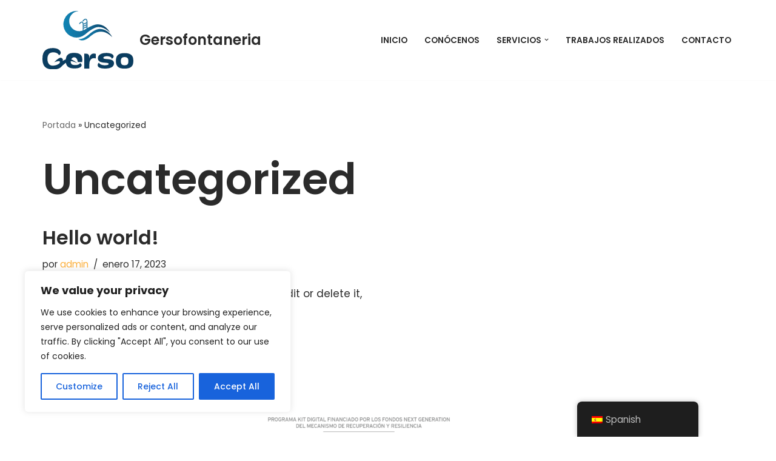

--- FILE ---
content_type: text/css
request_url: https://gersofontaneria.es/wp-content/uploads/elementor/css/post-139.css?ver=1767865215
body_size: 1146
content:
.elementor-139 .elementor-element.elementor-element-9066ba3{transition:background 0.3s, border 0.3s, border-radius 0.3s, box-shadow 0.3s;}.elementor-139 .elementor-element.elementor-element-9066ba3 > .elementor-background-overlay{transition:background 0.3s, border-radius 0.3s, opacity 0.3s;}.elementor-139 .elementor-element.elementor-element-c89d73d{--spacer-size:50px;}.elementor-139 .elementor-element.elementor-element-feaa0b8:not(.elementor-motion-effects-element-type-background), .elementor-139 .elementor-element.elementor-element-feaa0b8 > .elementor-motion-effects-container > .elementor-motion-effects-layer{background-color:var( --e-global-color-nvsitebg );}.elementor-139 .elementor-element.elementor-element-feaa0b8{transition:background 0.3s, border 0.3s, border-radius 0.3s, box-shadow 0.3s;padding:30px 15px 30px 15px;}.elementor-139 .elementor-element.elementor-element-feaa0b8 > .elementor-background-overlay{transition:background 0.3s, border-radius 0.3s, opacity 0.3s;}.elementor-widget-image .widget-image-caption{color:var( --e-global-color-text );font-family:var( --e-global-typography-text-font-family ), Sans-serif;font-weight:var( --e-global-typography-text-font-weight );}.elementor-widget-text-editor{font-family:var( --e-global-typography-text-font-family ), Sans-serif;font-weight:var( --e-global-typography-text-font-weight );color:var( --e-global-color-text );}.elementor-widget-text-editor.elementor-drop-cap-view-stacked .elementor-drop-cap{background-color:var( --e-global-color-primary );}.elementor-widget-text-editor.elementor-drop-cap-view-framed .elementor-drop-cap, .elementor-widget-text-editor.elementor-drop-cap-view-default .elementor-drop-cap{color:var( --e-global-color-primary );border-color:var( --e-global-color-primary );}.elementor-139 .elementor-element.elementor-element-97e6298{text-align:center;color:var( --e-global-color-secondary );}.elementor-139 .elementor-element.elementor-element-2ffe034:not(.elementor-motion-effects-element-type-background), .elementor-139 .elementor-element.elementor-element-2ffe034 > .elementor-motion-effects-container > .elementor-motion-effects-layer{background-color:var( --e-global-color-primary );}.elementor-139 .elementor-element.elementor-element-2ffe034{transition:background 0.3s, border 0.3s, border-radius 0.3s, box-shadow 0.3s;padding:30px 15px 30px 15px;}.elementor-139 .elementor-element.elementor-element-2ffe034 > .elementor-background-overlay{transition:background 0.3s, border-radius 0.3s, opacity 0.3s;}.elementor-139 .elementor-element.elementor-element-edf7a2e > .elementor-widget-container{padding:1px 24px 1px 24px;}.elementor-widget-heading .elementor-heading-title{font-family:var( --e-global-typography-primary-font-family ), Sans-serif;font-weight:var( --e-global-typography-primary-font-weight );color:var( --e-global-color-primary );}.elementor-139 .elementor-element.elementor-element-ca26e39 .elementor-heading-title{font-family:"Poppins", Sans-serif;font-weight:400;color:var( --e-global-color-nvlightbg );}.elementor-widget-navigation-menu .menu-item a.hfe-menu-item.elementor-button{background-color:var( --e-global-color-accent );font-family:var( --e-global-typography-accent-font-family ), Sans-serif;font-weight:var( --e-global-typography-accent-font-weight );}.elementor-widget-navigation-menu .menu-item a.hfe-menu-item.elementor-button:hover{background-color:var( --e-global-color-accent );}.elementor-widget-navigation-menu a.hfe-menu-item, .elementor-widget-navigation-menu a.hfe-sub-menu-item{font-family:var( --e-global-typography-primary-font-family ), Sans-serif;font-weight:var( --e-global-typography-primary-font-weight );}.elementor-widget-navigation-menu .menu-item a.hfe-menu-item, .elementor-widget-navigation-menu .sub-menu a.hfe-sub-menu-item{color:var( --e-global-color-text );}.elementor-widget-navigation-menu .menu-item a.hfe-menu-item:hover,
								.elementor-widget-navigation-menu .sub-menu a.hfe-sub-menu-item:hover,
								.elementor-widget-navigation-menu .menu-item.current-menu-item a.hfe-menu-item,
								.elementor-widget-navigation-menu .menu-item a.hfe-menu-item.highlighted,
								.elementor-widget-navigation-menu .menu-item a.hfe-menu-item:focus{color:var( --e-global-color-accent );}.elementor-widget-navigation-menu .hfe-nav-menu-layout:not(.hfe-pointer__framed) .menu-item.parent a.hfe-menu-item:before,
								.elementor-widget-navigation-menu .hfe-nav-menu-layout:not(.hfe-pointer__framed) .menu-item.parent a.hfe-menu-item:after{background-color:var( --e-global-color-accent );}.elementor-widget-navigation-menu .hfe-nav-menu-layout:not(.hfe-pointer__framed) .menu-item.parent .sub-menu .hfe-has-submenu-container a:after{background-color:var( --e-global-color-accent );}.elementor-widget-navigation-menu .hfe-pointer__framed .menu-item.parent a.hfe-menu-item:before,
								.elementor-widget-navigation-menu .hfe-pointer__framed .menu-item.parent a.hfe-menu-item:after{border-color:var( --e-global-color-accent );}
							.elementor-widget-navigation-menu .sub-menu li a.hfe-sub-menu-item,
							.elementor-widget-navigation-menu nav.hfe-dropdown li a.hfe-sub-menu-item,
							.elementor-widget-navigation-menu nav.hfe-dropdown li a.hfe-menu-item,
							.elementor-widget-navigation-menu nav.hfe-dropdown-expandible li a.hfe-menu-item,
							.elementor-widget-navigation-menu nav.hfe-dropdown-expandible li a.hfe-sub-menu-item{font-family:var( --e-global-typography-accent-font-family ), Sans-serif;font-weight:var( --e-global-typography-accent-font-weight );}.elementor-139 .elementor-element.elementor-element-275a83a .menu-item a.hfe-menu-item{padding-left:10px;padding-right:10px;}.elementor-139 .elementor-element.elementor-element-275a83a .menu-item a.hfe-sub-menu-item{padding-left:calc( 10px + 20px );padding-right:10px;}.elementor-139 .elementor-element.elementor-element-275a83a .hfe-nav-menu__layout-vertical .menu-item ul ul a.hfe-sub-menu-item{padding-left:calc( 10px + 40px );padding-right:10px;}.elementor-139 .elementor-element.elementor-element-275a83a .hfe-nav-menu__layout-vertical .menu-item ul ul ul a.hfe-sub-menu-item{padding-left:calc( 10px + 60px );padding-right:10px;}.elementor-139 .elementor-element.elementor-element-275a83a .hfe-nav-menu__layout-vertical .menu-item ul ul ul ul a.hfe-sub-menu-item{padding-left:calc( 10px + 80px );padding-right:10px;}.elementor-139 .elementor-element.elementor-element-275a83a .menu-item a.hfe-menu-item, .elementor-139 .elementor-element.elementor-element-275a83a .menu-item a.hfe-sub-menu-item{padding-top:10px;padding-bottom:10px;}.elementor-139 .elementor-element.elementor-element-275a83a .sub-menu a.hfe-sub-menu-item,
						 .elementor-139 .elementor-element.elementor-element-275a83a nav.hfe-dropdown li a.hfe-menu-item,
						 .elementor-139 .elementor-element.elementor-element-275a83a nav.hfe-dropdown li a.hfe-sub-menu-item,
						 .elementor-139 .elementor-element.elementor-element-275a83a nav.hfe-dropdown-expandible li a.hfe-menu-item,
						 .elementor-139 .elementor-element.elementor-element-275a83a nav.hfe-dropdown-expandible li a.hfe-sub-menu-item{padding-top:15px;padding-bottom:15px;}.elementor-139 .elementor-element.elementor-element-275a83a .hfe-nav-menu__toggle{margin:0 auto;}.elementor-139 .elementor-element.elementor-element-275a83a a.hfe-menu-item, .elementor-139 .elementor-element.elementor-element-275a83a a.hfe-sub-menu-item{font-family:"Poppins", Sans-serif;font-weight:400;}.elementor-139 .elementor-element.elementor-element-275a83a .menu-item a.hfe-menu-item, .elementor-139 .elementor-element.elementor-element-275a83a .sub-menu a.hfe-sub-menu-item{color:var( --e-global-color-nvlightbg );}.elementor-139 .elementor-element.elementor-element-275a83a .menu-item a.hfe-menu-item:hover,
								.elementor-139 .elementor-element.elementor-element-275a83a .sub-menu a.hfe-sub-menu-item:hover,
								.elementor-139 .elementor-element.elementor-element-275a83a .menu-item.current-menu-item a.hfe-menu-item,
								.elementor-139 .elementor-element.elementor-element-275a83a .menu-item a.hfe-menu-item.highlighted,
								.elementor-139 .elementor-element.elementor-element-275a83a .menu-item a.hfe-menu-item:focus{color:var( --e-global-color-nvsitebg );}.elementor-139 .elementor-element.elementor-element-275a83a .sub-menu,
								.elementor-139 .elementor-element.elementor-element-275a83a nav.hfe-dropdown,
								.elementor-139 .elementor-element.elementor-element-275a83a nav.hfe-dropdown-expandible,
								.elementor-139 .elementor-element.elementor-element-275a83a nav.hfe-dropdown .menu-item a.hfe-menu-item,
								.elementor-139 .elementor-element.elementor-element-275a83a nav.hfe-dropdown .menu-item a.hfe-sub-menu-item{background-color:#0E5F97;}.elementor-139 .elementor-element.elementor-element-275a83a .sub-menu li.menu-item:not(:last-child),
						.elementor-139 .elementor-element.elementor-element-275a83a nav.hfe-dropdown li.menu-item:not(:last-child),
						.elementor-139 .elementor-element.elementor-element-275a83a nav.hfe-dropdown-expandible li.menu-item:not(:last-child){border-bottom-style:solid;border-bottom-color:#c4c4c4;border-bottom-width:1px;}.elementor-139 .elementor-element.elementor-element-a1495e3{--grid-template-columns:repeat(0, auto);--icon-size:16px;--grid-column-gap:7px;--grid-row-gap:0px;}.elementor-139 .elementor-element.elementor-element-a1495e3 .elementor-widget-container{text-align:left;}.elementor-139 .elementor-element.elementor-element-a1495e3 > .elementor-widget-container{padding:0px 8px 0px 0px;}.elementor-139 .elementor-element.elementor-element-fd5aeac .elementor-heading-title{font-family:"Poppins", Sans-serif;font-weight:400;color:var( --e-global-color-nvsitebg );}.elementor-139 .elementor-element.elementor-element-1e66b41 .menu-item a.hfe-menu-item{padding-left:10px;padding-right:10px;}.elementor-139 .elementor-element.elementor-element-1e66b41 .menu-item a.hfe-sub-menu-item{padding-left:calc( 10px + 20px );padding-right:10px;}.elementor-139 .elementor-element.elementor-element-1e66b41 .hfe-nav-menu__layout-vertical .menu-item ul ul a.hfe-sub-menu-item{padding-left:calc( 10px + 40px );padding-right:10px;}.elementor-139 .elementor-element.elementor-element-1e66b41 .hfe-nav-menu__layout-vertical .menu-item ul ul ul a.hfe-sub-menu-item{padding-left:calc( 10px + 60px );padding-right:10px;}.elementor-139 .elementor-element.elementor-element-1e66b41 .hfe-nav-menu__layout-vertical .menu-item ul ul ul ul a.hfe-sub-menu-item{padding-left:calc( 10px + 80px );padding-right:10px;}.elementor-139 .elementor-element.elementor-element-1e66b41 .menu-item a.hfe-menu-item, .elementor-139 .elementor-element.elementor-element-1e66b41 .menu-item a.hfe-sub-menu-item{padding-top:10px;padding-bottom:10px;}.elementor-139 .elementor-element.elementor-element-1e66b41 ul.sub-menu{width:220px;}.elementor-139 .elementor-element.elementor-element-1e66b41 .sub-menu a.hfe-sub-menu-item,
						 .elementor-139 .elementor-element.elementor-element-1e66b41 nav.hfe-dropdown li a.hfe-menu-item,
						 .elementor-139 .elementor-element.elementor-element-1e66b41 nav.hfe-dropdown li a.hfe-sub-menu-item,
						 .elementor-139 .elementor-element.elementor-element-1e66b41 nav.hfe-dropdown-expandible li a.hfe-menu-item,
						 .elementor-139 .elementor-element.elementor-element-1e66b41 nav.hfe-dropdown-expandible li a.hfe-sub-menu-item{padding-top:15px;padding-bottom:15px;}.elementor-139 .elementor-element.elementor-element-1e66b41 .hfe-nav-menu__toggle{margin:0 auto;}.elementor-139 .elementor-element.elementor-element-1e66b41 a.hfe-menu-item, .elementor-139 .elementor-element.elementor-element-1e66b41 a.hfe-sub-menu-item{font-family:"Poppins", Sans-serif;font-weight:400;}.elementor-139 .elementor-element.elementor-element-1e66b41 .menu-item a.hfe-menu-item, .elementor-139 .elementor-element.elementor-element-1e66b41 .sub-menu a.hfe-sub-menu-item{color:var( --e-global-color-nvlightbg );}.elementor-139 .elementor-element.elementor-element-1e66b41 .menu-item a.hfe-menu-item:hover,
								.elementor-139 .elementor-element.elementor-element-1e66b41 .sub-menu a.hfe-sub-menu-item:hover,
								.elementor-139 .elementor-element.elementor-element-1e66b41 .menu-item.current-menu-item a.hfe-menu-item,
								.elementor-139 .elementor-element.elementor-element-1e66b41 .menu-item a.hfe-menu-item.highlighted,
								.elementor-139 .elementor-element.elementor-element-1e66b41 .menu-item a.hfe-menu-item:focus{color:var( --e-global-color-nvsitebg );}.elementor-139 .elementor-element.elementor-element-1e66b41 .sub-menu,
								.elementor-139 .elementor-element.elementor-element-1e66b41 nav.hfe-dropdown,
								.elementor-139 .elementor-element.elementor-element-1e66b41 nav.hfe-dropdown-expandible,
								.elementor-139 .elementor-element.elementor-element-1e66b41 nav.hfe-dropdown .menu-item a.hfe-menu-item,
								.elementor-139 .elementor-element.elementor-element-1e66b41 nav.hfe-dropdown .menu-item a.hfe-sub-menu-item{background-color:#fff;}.elementor-139 .elementor-element.elementor-element-1e66b41 .sub-menu li.menu-item:not(:last-child),
						.elementor-139 .elementor-element.elementor-element-1e66b41 nav.hfe-dropdown li.menu-item:not(:last-child),
						.elementor-139 .elementor-element.elementor-element-1e66b41 nav.hfe-dropdown-expandible li.menu-item:not(:last-child){border-bottom-style:solid;border-bottom-color:#c4c4c4;border-bottom-width:1px;}.elementor-139 .elementor-element.elementor-element-4f91264 .elementor-heading-title{font-family:"Poppins", Sans-serif;font-weight:400;color:var( --e-global-color-nvsitebg );}.elementor-139 .elementor-element.elementor-element-d6c7919 .menu-item a.hfe-menu-item{padding-left:10px;padding-right:10px;}.elementor-139 .elementor-element.elementor-element-d6c7919 .menu-item a.hfe-sub-menu-item{padding-left:calc( 10px + 20px );padding-right:10px;}.elementor-139 .elementor-element.elementor-element-d6c7919 .hfe-nav-menu__layout-vertical .menu-item ul ul a.hfe-sub-menu-item{padding-left:calc( 10px + 40px );padding-right:10px;}.elementor-139 .elementor-element.elementor-element-d6c7919 .hfe-nav-menu__layout-vertical .menu-item ul ul ul a.hfe-sub-menu-item{padding-left:calc( 10px + 60px );padding-right:10px;}.elementor-139 .elementor-element.elementor-element-d6c7919 .hfe-nav-menu__layout-vertical .menu-item ul ul ul ul a.hfe-sub-menu-item{padding-left:calc( 10px + 80px );padding-right:10px;}.elementor-139 .elementor-element.elementor-element-d6c7919 .menu-item a.hfe-menu-item, .elementor-139 .elementor-element.elementor-element-d6c7919 .menu-item a.hfe-sub-menu-item{padding-top:10px;padding-bottom:10px;}.elementor-139 .elementor-element.elementor-element-d6c7919 ul.sub-menu{width:220px;}.elementor-139 .elementor-element.elementor-element-d6c7919 .sub-menu a.hfe-sub-menu-item,
						 .elementor-139 .elementor-element.elementor-element-d6c7919 nav.hfe-dropdown li a.hfe-menu-item,
						 .elementor-139 .elementor-element.elementor-element-d6c7919 nav.hfe-dropdown li a.hfe-sub-menu-item,
						 .elementor-139 .elementor-element.elementor-element-d6c7919 nav.hfe-dropdown-expandible li a.hfe-menu-item,
						 .elementor-139 .elementor-element.elementor-element-d6c7919 nav.hfe-dropdown-expandible li a.hfe-sub-menu-item{padding-top:15px;padding-bottom:15px;}.elementor-139 .elementor-element.elementor-element-d6c7919 .hfe-nav-menu__toggle{margin:0 auto;}.elementor-139 .elementor-element.elementor-element-d6c7919 a.hfe-menu-item, .elementor-139 .elementor-element.elementor-element-d6c7919 a.hfe-sub-menu-item{font-family:"Poppins", Sans-serif;font-weight:400;}.elementor-139 .elementor-element.elementor-element-d6c7919 .menu-item a.hfe-menu-item, .elementor-139 .elementor-element.elementor-element-d6c7919 .sub-menu a.hfe-sub-menu-item{color:var( --e-global-color-nvlightbg );}.elementor-139 .elementor-element.elementor-element-d6c7919 .menu-item a.hfe-menu-item:hover,
								.elementor-139 .elementor-element.elementor-element-d6c7919 .sub-menu a.hfe-sub-menu-item:hover,
								.elementor-139 .elementor-element.elementor-element-d6c7919 .menu-item.current-menu-item a.hfe-menu-item,
								.elementor-139 .elementor-element.elementor-element-d6c7919 .menu-item a.hfe-menu-item.highlighted,
								.elementor-139 .elementor-element.elementor-element-d6c7919 .menu-item a.hfe-menu-item:focus{color:var( --e-global-color-nvsitebg );}.elementor-139 .elementor-element.elementor-element-d6c7919 .sub-menu,
								.elementor-139 .elementor-element.elementor-element-d6c7919 nav.hfe-dropdown,
								.elementor-139 .elementor-element.elementor-element-d6c7919 nav.hfe-dropdown-expandible,
								.elementor-139 .elementor-element.elementor-element-d6c7919 nav.hfe-dropdown .menu-item a.hfe-menu-item,
								.elementor-139 .elementor-element.elementor-element-d6c7919 nav.hfe-dropdown .menu-item a.hfe-sub-menu-item{background-color:#fff;}.elementor-139 .elementor-element.elementor-element-d6c7919 .sub-menu li.menu-item:not(:last-child),
						.elementor-139 .elementor-element.elementor-element-d6c7919 nav.hfe-dropdown li.menu-item:not(:last-child),
						.elementor-139 .elementor-element.elementor-element-d6c7919 nav.hfe-dropdown-expandible li.menu-item:not(:last-child){border-bottom-style:solid;border-bottom-color:#c4c4c4;border-bottom-width:1px;}.elementor-139 .elementor-element.elementor-element-ae5bcfd:not(.elementor-motion-effects-element-type-background), .elementor-139 .elementor-element.elementor-element-ae5bcfd > .elementor-motion-effects-container > .elementor-motion-effects-layer{background-color:var( --e-global-color-primary );}.elementor-139 .elementor-element.elementor-element-ae5bcfd{transition:background 0.3s, border 0.3s, border-radius 0.3s, box-shadow 0.3s;padding:30px 15px 30px 15px;}.elementor-139 .elementor-element.elementor-element-ae5bcfd > .elementor-background-overlay{transition:background 0.3s, border-radius 0.3s, opacity 0.3s;}.elementor-widget-copyright .hfe-copyright-wrapper a, .elementor-widget-copyright .hfe-copyright-wrapper{color:var( --e-global-color-text );}.elementor-widget-copyright .hfe-copyright-wrapper, .elementor-widget-copyright .hfe-copyright-wrapper a{font-family:var( --e-global-typography-text-font-family ), Sans-serif;font-weight:var( --e-global-typography-text-font-weight );}.elementor-139 .elementor-element.elementor-element-81ae6ca .hfe-copyright-wrapper{text-align:left;}.elementor-139 .elementor-element.elementor-element-81ae6ca .hfe-copyright-wrapper a, .elementor-139 .elementor-element.elementor-element-81ae6ca .hfe-copyright-wrapper{color:var( --e-global-color-nvlightbg );}.elementor-139 .elementor-element.elementor-element-81ae6ca .hfe-copyright-wrapper, .elementor-139 .elementor-element.elementor-element-81ae6ca .hfe-copyright-wrapper a{font-family:"Poppins", Sans-serif;font-size:14px;font-weight:400;}.elementor-139 .elementor-element.elementor-element-7ac0324 .hfe-copyright-wrapper{text-align:right;}.elementor-139 .elementor-element.elementor-element-7ac0324 .hfe-copyright-wrapper a, .elementor-139 .elementor-element.elementor-element-7ac0324 .hfe-copyright-wrapper{color:var( --e-global-color-nvlightbg );}.elementor-139 .elementor-element.elementor-element-7ac0324 .hfe-copyright-wrapper, .elementor-139 .elementor-element.elementor-element-7ac0324 .hfe-copyright-wrapper a{font-family:"Poppins", Sans-serif;font-size:14px;font-weight:400;}@media(max-width:767px){.elementor-139 .elementor-element.elementor-element-a1495e3 .elementor-widget-container{text-align:center;}.elementor-139 .elementor-element.elementor-element-a1495e3{--icon-size:17px;}}@media(min-width:768px){.elementor-139 .elementor-element.elementor-element-d04d582{width:32.982%;}.elementor-139 .elementor-element.elementor-element-6776c89{width:22.61%;}.elementor-139 .elementor-element.elementor-element-8699463{width:25.336%;}.elementor-139 .elementor-element.elementor-element-c49afd4{width:19.023%;}}

--- FILE ---
content_type: image/svg+xml
request_url: https://gersofontaneria.es/wp-content/uploads/2023/02/LOGO-VECTORIAL-1.svg
body_size: 3889
content:
<svg id="Capa_1" data-name="Capa 1" xmlns="http://www.w3.org/2000/svg" xmlns:xlink="http://www.w3.org/1999/xlink" viewBox="0 0 592.62 377.51"><defs><style>.cls-1{fill:url(#Nueva_muestra_de_degradado_2);}.cls-2{fill:url(#Nueva_muestra_de_degradado_2-2);}.cls-3{fill:url(#Nueva_muestra_de_degradado_2-3);}.cls-4{fill:#0a3d60;stroke:#000;stroke-miterlimit:10;stroke-width:0.36px;}</style><linearGradient id="Nueva_muestra_de_degradado_2" x1="294.2" y1="169.71" x2="598.14" y2="169.71" gradientUnits="userSpaceOnUse"><stop offset="0" stop-color="#1184b3"/><stop offset="0.51" stop-color="#126b99"/><stop offset="1" stop-color="#0a3d60"/></linearGradient><linearGradient id="Nueva_muestra_de_degradado_2-2" x1="390.74" y1="237.07" x2="613.22" y2="237.07" xlink:href="#Nueva_muestra_de_degradado_2"/><linearGradient id="Nueva_muestra_de_degradado_2-3" x1="390.48" y1="263.88" x2="390.74" y2="263.88" xlink:href="#Nueva_muestra_de_degradado_2"/></defs><path class="cls-1" d="M434.78,235.94c2-1.62,4.11-3.06,5.9-4.83,3.46-2.46,6.71-5.38,10.14-8.19,19.27-15.79,45.85-31.63,63.52-34.42,45.36-7.15,83.8,36.07,83.8,36.07-17.68-31.82-43.61-52.56-79.44-54.21-19.12-.89-47.08,12.52-68.09,24.2V155.42c0-2.91-.23-10.13-2.33-14.15-2.91-5.58-6.74-6.94-9.43-7.11-9.88-.58-20,13.63-21.08,15.25l4.42,3.05c3.57-5.18,11.2-13.24,16.33-12.94.72,0,2.89.17,5,4.24,1.27,2.42,1.72,7.8,1.72,11.66v2L425,166a21.13,21.13,0,0,0-1.76-6.82c-2.63-5-6.11-6.27-8.56-6.42-8.79-.54-17.8,12.09-18.79,13.53l4.41,3c3.1-4.48,9.66-11.51,14.06-11.21.58,0,2.35.14,4.12,3.54.9,1.71,1.47,5.67,1.47,10.09v38.64a64.56,64.56,0,0,1-18.59,4.15c-1.65,0-3.22.06-4.68.06a64.94,64.94,0,0,1-4.38-129.73l1.07-.07-1.06-.15a86.86,86.86,0,0,0-12.24-.87,85.94,85.94,0,1,0,54.67,152.14Zm-9.43-51,19.9-8.48v7.1l-19.9,8.48Zm19.9-21.73v7.42l-19.9,8.48v-7.42Zm-19.95,45.4.05-11.3-.37.75,20.27-8.67v8.18c-2,1.13-3.89,2.24-5.69,3.29-4,2.34-7.55,4.26-10.46,5.91" transform="translate(-157.4 -83.8)"/><path class="cls-2" d="M533.79,200.11c-33.83-1.55-74.37,36.54-74.37,36.54S416,274.1,390.74,264c30.41,29.19,76.34-14.39,76.34-14.39,33.24-26.63,44.68-28.56,62.35-31.35,45.35-7.16,83.79,36.07,83.79,36.07C595.54,222.51,569.61,201.76,533.79,200.11Z" transform="translate(-157.4 -83.8)"/><path class="cls-3" d="M390.71,264h0a3.07,3.07,0,0,1-.26-.25Z" transform="translate(-157.4 -83.8)"/><path class="cls-4" d="M279.77,444.61s14.64-15.53,30.7-26.51c3.9,25.78,20.84,36.61,56,36.61,27.67,0,46.3-7.69,46.3-21.33,0-6.14-5-10.37-9.8-12.87-5.57,9.22-15.37,12.87-32.85,12.87-17.67,0-27.66-5.57-28.62-20.17v-.64a41.26,41.26,0,0,1,.4-5.22c19.75,1.12,42,13.18,42,13.18s-18.35-15.56-39-23.71c3.74-8.18,10.43-14.17,19.41-14.17,14.17,0,22.07,15.47,23.46,30.4,0,.05,0,.11,0,.16h28a100.61,100.61,0,0,0,1.34-13.44c0-27.67-11.53-45-53.41-45-35.29,0-51.32,12.69-53.82,41.71a95.18,95.18,0,0,0-20.82,10.81c1.16-6.3,1.4-11.53-.17-13.86-5.56-8.24-15.14-7.09-15.14-7.09-5.66-.29-20.24,11-20.24,11-6,4-19.43,17.75-19.43,17.75s4.79-3.44,24.53-7.09,11.93,11.84,9,14.66-12.45,7.68-16.57,9.72a79,79,0,0,1-27.09,4.9c-20,0-34.2-15.37-34.2-42.84,0-32.28,15.76-43.62,38.24-43.62,23.24,0,35.54,12.3,37.46,19,4.8-3.07,11.14-8.06,11.14-15.56,0-14-16.9-30.54-50.53-30.54-46.49,0-68.58,20.74-68.58,69,0,44.57,18.63,68.39,68.58,68.39C251.14,461.13,268.43,455.94,279.77,444.61Z" transform="translate(-157.4 -83.8)"/><path class="cls-4" d="M463.05,425.88c0-21.7,11.53-34.19,22.29-36.5,6.15-1.53,13.45-1,19.4.58V361A41.46,41.46,0,0,0,493.22,359c-17.1,0-26.33,10.76-31.13,30.93V379.2c0-12.49-7.11-19.21-19.21-19.21H430.39v96.06h32.66Z" transform="translate(-157.4 -83.8)"/><path class="cls-4" d="M562.54,434.73c-12.1,0-33.42-4.61-36.88-17.1a20.35,20.35,0,0,0-8.26,15.75c0,21.52,36.69,22.1,50.52,22.1,28.63,0,55.72-9.22,55.72-33.43,0-39-69.36-19.4-69.36-35.16,0-6.91,9.61-11.14,24.79-11.14,14.6,0,30.93,6.92,29.78,16.33,6.91-3.65,12.29-8.07,12.29-14.79,0-19.6-35.54-22.1-48-22.1-28.62,0-54.18,10-54.18,34,0,40.92,69.94,20.55,69.94,36.5C588.87,434,571.38,434.73,562.54,434.73Z" transform="translate(-157.4 -83.8)"/><path class="cls-4" d="M692.2,455.86c41.12,0,57.64-14.79,57.64-49.57,0-35-16.52-50-57.64-50-40.34,0-55.9,15.37-55.9,50C636.3,441.07,651.86,455.86,692.2,455.86Zm.39-74.35c18.25,0,25.36,7.69,25.36,26.71,0,18.44-7.11,26.51-25.36,26.51-17.68,0-24.59-8.07-24.59-26.51C668,389.2,674.91,381.51,692.59,381.51Z" transform="translate(-157.4 -83.8)"/></svg>